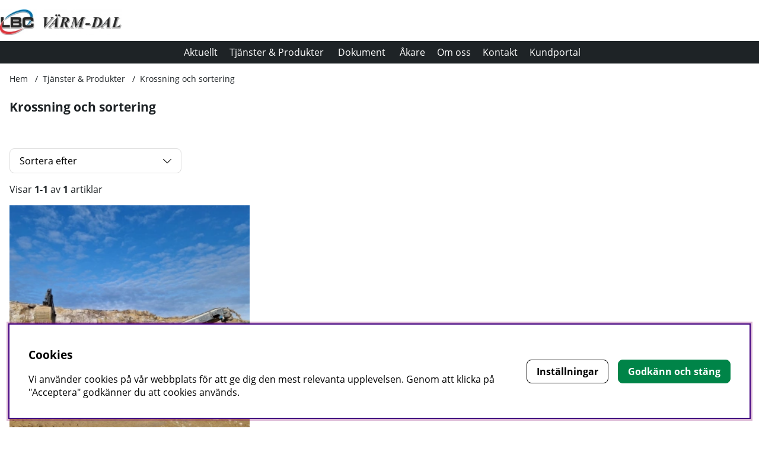

--- FILE ---
content_type: text/css; charset=utf-8
request_url: https://www.vermdal.se/themes/main/design/css/base.css?1693402683
body_size: 6464
content:
@charset "UTF-8";
/* DISPLAY FLEX */
/* ROW */
/* COL */
/* JUSTIFY CONTENT */
/* ALIGN ITEMS */
/* ALIGN SELF */
/* Flex wrap */
/* Order */
/* ------------------------------------------------ 

	air_varukorg.css

 ------------------------------------------------ */
/* ------------------------ 
	Varukorgsknapp i header / Cart in header 
 ------------------------ */
#kundvagn {
  position: relative;
  white-space: nowrap;
}

#kundvagn .Cart {
  z-index: 5;
  position: relative;
}

.Varukorg {
  -ms-flex-align: center;
  -webkit-box-align: center;
  align-items: center;
  justify-content: flex-end;
}

.Varukorg .AIRvarukorg-Qty {
  display: inline-block;
  position: absolute;
  z-index: 1;
  top: -1em;
  right: -2em;
  z-index: 1;
  height: 1.5rem;
  line-height: 1.4rem;
  width: 1.5rem;
  min-width: 1.5rem;
  text-align: center;
  -webkit-border-radius: 2rem;
  -moz-border-radius: 2rem;
  border-radius: 2rem;
}

.Varukorg #AIRvarukorg-Qty:empty {
  display: none !important;
}

.AIRvarukorg-Sum, .AIRvarukorg-Qty {
  margin-right: 0.5em; /* fallback */
  margin-right: calc(var(--gutter) / 2);
}

#kundvagn .Varukorg.addedAnimation {
  color: var(--cta-color1);
  background: var(--cta-background1);
}

#kundvagn .Varukorg.errorAnimation {
  color: var(--base-background1);
  background: var(--danger-color);
}

/* ------------------------ 
	Öppnad varukorg / Cart dropdown   
 ------------------------ */
#AIRvarukorg-Wrap .close-header:before {
  font-family: "Font Awesome 5 Pro";
  content: "\f07a";
  speak: never;
  font-weight: 200;
}

#AIRvarukorg-Wrap .RowWrap {
  overflow-y: auto;
  display: -webkit-box;
  display: -moz-box;
  display: -ms-flexbox;
  display: -webkit-flex;
  display: flex;
  flex-direction: column;
}

/* Cart buttons */
.TxtWrap .Rem {
  position: absolute;
  right: 0;
  top: 0;
}

.TxtWrap .cartIcon {
  text-align: center;
  width: auto;
  padding: 0;
  min-width: 1.6rem;
  min-height: 1.6rem;
  color: var(--base-color1);
  background: var(--base-background1);
}

body:not(.using-mouse) .TxtWrap .cartIcon:focus,
.TxtWrap .cartIcon:hover {
  color: var(--cta-color2);
  background: var(--cta-background2);
}

.TxtWrap .cartIcon::before {
  font-family: "Font Awesome 5 Pro";
  font-weight: 200;
  font-size: var(--text-m);
  speak: never;
}

.TxtWrap .Sub:before {
  content: "\f068";
}

.TxtWrap .Add:before {
  content: "\f067";
}

.TxtWrap .Rem:before {
  content: "\f00d";
}

.Checkout {
  text-align: center;
  margin: 0 15%;
  width: 70%;
}

/* Cart text */
.SumWrap {
  display: -webkit-box;
  display: -moz-box;
  display: -ms-flexbox;
  display: -webkit-flex;
  display: flex;
  justify-content: center;
  margin: var(--gutter) 0;
}

.SumTxt {
  margin: 0 calc(var(--gutter) * 0.5);
}

.fraktfriinformation,
.BError {
  padding: var(--gutter);
}

.br-vk {
  display: none;
}

/* font weight / size */
.VarukorgVarum,
.DescrWrap .Descr {
  font-size: var(--text-xs);
}

.DescrWrap .Descr {
  font-weight: 700;
}

.SumTxt,
.Sum {
  font-size: var(--text-xl);
  font-weight: 700;
}

.TxtWrap .Price {
  font-weight: 700;
}

.TxtWrap .Rabatt {
  color: var(--danger-color);
}

/* Error message */
.BError:empty {
  display: none;
}

.BError {
  background: var(--base-background2);
}
.BError.status_message {
  max-width: unset;
}

.BError.status_message .box {
  background: var(--base-background1);
}

/* Cart Row */
.BWrap .Row {
  border-bottom: 1px solid var(--border-color1);
  padding: 0.5rem;
}

.BWrap .Row,
.BWrap .Row > div {
  display: -webkit-box;
  display: -moz-box;
  display: -ms-flexbox;
  display: -webkit-flex;
  display: flex;
}

.BWrap .Row .Img {
  justify-content: center;
  align-items: center;
  padding: 0 0.5rem;
}

.BWrap .Row .TxtWrap {
  position: relative;
  align-items: center;
  flex-wrap: wrap;
}

.BWrap .Row .Img {
  flex: 0 1 20%;
}

.BWrap .Row .TxtWrap {
  flex: 0 1 80%;
}

.DescrWrap {
  flex: 100%;
  margin-bottom: 0.3rem;
}

.TxtWrap .Price {
  flex: 0 1 25%;
  text-align: right;
  margin-left: auto;
}

input[type=text].Qty {
  flex: 0 1 20%;
}

.TxtWrap .Sub,
.TxtWrap .Add,
.TxtWrap .Rem {
  flex: 0 1 10%;
  text-align: center;
  cursor: pointer;
}

.TxtWrap .Sub {
  order: 1;
}

input[type=text].Qty, .TxtWrap .Sub + label {
  order: 2;
}

.TxtWrap .Sub + label > span {
  /* display:none; */
  width: 0;
  height: 0;
  overflow: hidden;
  position: absolute;
  white-space: nowrap;
}

.TxtWrap .Add {
  order: 3;
}

.TxtWrap .Rem {
  order: 4;
}

.TxtWrap .Price {
  order: 5;
}

input[type=text].Qty {
  text-align: center;
  font-weight: 700;
  font-size: var(--text-xs);
  border: 0;
  margin: 0 4px;
  padding: 0 !important;
  min-width: 2.1rem;
  height: 1.6rem !important;
  line-height: normal;
  pointer-events: none;
}

.BWrap {
  display: -webkit-box;
  display: -moz-box;
  display: -ms-flexbox;
  display: -webkit-flex;
  display: flex;
  flex-direction: column;
  height: 100%;
}

.BWrap .Footer {
  margin-top: auto;
  margin-bottom: 3rem;
  padding-top: 1rem;
  border-top: 1px solid var(--border-color1);
  -ms-flex-pack: center;
  -webkit-box-pack: center;
  justify-content: center;
  text-align: center;
  flex-wrap: wrap;
}

.cart_pixels {
  display: none !important;
}

/* Mobile adjustments */
@media only screen and (max-width: 47.99rem) {
  .Varukorg {
    justify-content: center;
  }
  .BWrap .Footer {
    min-height: 25%;
  }
}
/*------------------------
   Loading styling
------------------------*/
#dialogTitle-cartHeading i {
  position: relative;
  margin-right: 0.2em;
}

.AIRvarukorg_Load_running #dialogTitle-cartHeading i::before {
  opacity: 0;
}

.AIRvarukorg_Load_running #dialogTitle-cartHeading i::after {
  content: "L";
  position: absolute;
  top: 50%;
  left: 50%;
  width: max-content;
  font-family: "Font Awesome 5 Pro";
  line-height: normal;
  content: "\f1ce";
  transform: none;
  -webkit-animation: air-loading 1s linear infinite;
  animation: air-loading 1s linear infinite;
  margin: -0.5rem 0 0 -0.5rem;
}

/* ------------------------------------------------ 

	air_sok.css
		Styling för snabbsöken/LSS och djupsöken

 ------------------------------------------------ */
/*------------------------
   Sökrutan i headern (OBS! Återfinns i air_critical.css)
------------------------*/
/*------------------------
   LSS dropdown
------------------------*/
/* ------------------------------------------------ 

	air_search.css
		Styling för Elastic sökfunktionen.

 ------------------------------------------------ */
/* CL: tror jag rört ihop det lite. Ville ju anpassa denna mall så att den 
fungerade relativt bra på prislista 10 där enterprise är aktiverat men vet 
inte om jag stökade till det mer än vad jag löste. Enterprisesöken var ju inte
medräknat till detta projekt. kanske är bättre att ta bort filen så att det
inte blir förvirrning över vad standardutseendet är? */
/*------------------------
	SEARCH
------------------------*/
/* DESKTOP*/
.sokrutan {
  z-index: 57;
  position: relative;
}
.sokrutan *:focus {
  outline: none;
}

input[type=text].Sokfalt {
  height: 2.5em;
  line-height: 2.5em;
  padding: 0 1.5em;
  width: 100%;
  font-weight: 200;
  text-align: center;
  font-size: var(--text-m);
  background: var(--base-background2);
  border: 1px solid var(--base-background2);
  border-radius: 1.25em;
  -webkit-appearance: none;
}

input[type=search].Sokfalt {
  height: 2.5em;
  line-height: 2.5em;
  padding: 0 1.5em;
  width: 100%;
  font-weight: 200;
  text-align: center;
  font-size: var(--text-m);
  background: var(--base-background2);
  border: 1px solid var(--base-background2);
  border-radius: 1.25em;
  -webkit-appearance: none;
}

.Sokknapp {
  display: none;
  top: 0;
  bottom: 0;
  left: 0.5em;
  color: #666;
  width: 2.5em;
  height: 2.5em;
  line-height: 2.5em;
}

input.Sokknapp[type=submit] {
  display: none;
  top: 0;
  bottom: 0;
  left: 0.5em;
  color: #666;
  width: 2.5em;
  height: 2.5em;
  line-height: 2.5em;
}

.LSS_Input:after {
  top: 0;
  bottom: 0;
  left: 0.5em;
  color: #666;
  width: 2.5em;
  height: 2.5em;
  line-height: 2.5em;
  font-family: "Font Awesome 5 Pro";
  content: "\f002";
  speak: never;
  font-size: var(--text-xl);
  font-weight: 200;
  text-align: center;
  position: absolute;
  margin: auto;
  z-index: 5;
}
.LSS_Input > label > span {
  display: none;
}

.LSS_Container {
  position: relative;
}

#lblTerm {
  display: none;
}

.js-removeSearchText {
  display: none;
}

.js-removeSearchText.show {
  display: flex;
}

.removeSearchText {
  position: absolute;
  top: 3.75em;
  right: calc(var(--gutter) + 0.25em);
  width: 2em;
  height: 2em;
  padding: 0;
  justify-content: center;
  align-items: center;
  border-radius: 50%;
}
@media only screen and (min-width: 47.1rem) {
  .removeSearchText {
    top: 0.25em;
  }
}

.using-mouse input[type=text].Sokfalt:focus {
  outline: none;
  border-color: var(--border-marked);
  box-shadow: none;
}
.using-mouse input[type=search].Sokfalt:focus {
  outline: none;
  border-color: var(--border-marked);
  box-shadow: none;
}

#LSS_Result {
  margin: var(--gutter);
  position: relative;
  top: 0;
}
#LSS_Result ul {
  list-style: none;
  padding: 0;
  margin: 0;
}
#LSS_Result li {
  list-style: none;
  padding: 0;
  margin: 0;
}
#LSS_Result::-webkit-scrollbar {
  display: none;
}
#LSS_Result .close {
  position: absolute;
  top: 0;
  right: 0;
  width: 2em;
  height: 2em;
  padding: 0;
  display: grid;
  align-items: center;
  justify-items: center;
  color: var(--base-color4);
  background: var(--base-background4);
  border-radius: 0;
  display: none;
}
#LSS_Result .close:before {
  font-family: "Font Awesome 5 Pro";
  content: "\f00d";
  speak: never;
  font-weight: 200;
}
#LSS_Result .btn-search a {
  display: inline-block;
  text-align: center;
  font-weight: 700;
  width: 100%;
  cursor: pointer;
  padding: 0.5em 1em;
  padding: calc(var(--gutter) / 2) var(--gutter);
  color: var(--cta-color2);
  background: var(--cta-background2);
  border-radius: var(--border-radius2);
}
#LSS_Result a:hover {
  text-decoration: underline;
}
#LSS_Result .elastic-search-result li a:hover {
  text-decoration: none;
}

ul.LSS_Artiklar::-webkit-scrollbar {
  display: none;
}

ul.LSS_Artikelgrupper::-webkit-scrollbar {
  display: none;
}

.LSSordPris {
  text-decoration: line-through;
}

.LSS_Artiklar .Img:empty {
  display: block;
  padding-bottom: 80%;
  width: 80%;
  margin: 0 auto;
  background: var(--base-background2);
  position: relative;
  border-radius: 50%;
}
.LSS_Artiklar .Img:empty::after {
  content: "?";
  position: absolute;
  top: 18%;
  left: 0;
  right: 0;
  text-align: center;
  color: var(--lowlight-color1);
}

.LSS_noHits .LSS_Sokterm {
  font-weight: bold;
}

.elastic-search-product-results .select-ul-li {
  text-align: left;
}

.elastic-search-result {
  list-style: none;
  padding: 0;
}
.elastic-search-result li a {
  width: 100%;
  display: -ms-flexbox;
  display: -webkit-box;
  display: flex;
  padding-top: calc(var(--gutter) / 2);
  padding-bottom: calc(var(--gutter) / 2);
}
.elastic-search-result li a span.suggest-hl {
  font-weight: 700;
}
.elastic-search-result li:not(.product_card_img) a {
  white-space: break-spaces;
}
.elastic-search-result li:not(.product_card_img) a:before {
  font-family: "Font Awesome 5 Pro";
  content: "\f002";
  font-weight: 200;
  margin-right: 5px;
  margin-top: 3px;
}
.elastic-search-result li:hover a {
  background: var(--base-background2);
  color: #444;
}
.elastic-search-result li.product_card_img {
  line-height: normal;
}
.elastic-search-result li.product_card_img a {
  height: 100%;
}
.elastic-search-result li.product_card_img a span.term {
  white-space: break-spaces;
}
.elastic-search-result li.product_card_img a div {
  align-self: center;
}

#suggest-no-result {
  padding: 0 var(--gutter);
}

.elastic--title {
  display: block;
  width: 100%;
}

.search-history-header {
  font-weight: 600;
  margin-bottom: calc(var(--gutter) / 2);
  border-bottom: var(--border-std);
  line-height: 30px;
  display: block;
  width: 100%;
  margin-top: var(--gutter);
  display: -ms-flexbox;
  display: -webkit-box;
  display: flex;
}

#search-history-clear {
  font-weight: normal;
  color: var(--danger-color);
  display: -ms-flexbox;
  display: -webkit-box;
  display: flex;
  font-size: 12px;
}
#search-history-clear:before {
  content: "-";
  margin: 0 calc(var(--gutter) / 2);
  color: var(--base-color1);
}
#search-history-clear:after {
  font-family: "Font Awesome 5 Pro";
  content: "\f00d";
  speak: never;
  font-weight: 200;
  color: var(--danger-color);
  margin-left: 5px;
  font-size: 8px;
  height: 12px;
  border: 1px solid var(--danger-color);
  border-radius: 20px;
  line-height: 11px;
  width: 12px;
  text-align: center;
  margin-top: 9px;
}

.search-popular-li a:before {
  font-family: "Font Awesome 5 Pro";
  content: "\f005";
  speak: never;
  font-weight: 200;
  margin-right: 5px;
  margin-top: 3px;
}

.search-history-li a:before {
  font-family: "Font Awesome 5 Pro";
  content: "\f017";
  speak: never;
  font-weight: 200;
  margin-right: 5px;
  margin-top: 3px;
}

.elastic-query {
  font-weight: bold;
}

.matched-group-wrapper {
  flex-wrap: wrap;
  padding: 0;
  margin-bottom: calc(var(--gutter) * 2);
}

ul.matched-group-wrapper {
  list-style: none;
}
ul.matched-group-wrapper li {
  list-style: none;
}

.matched-group-title {
  display: flex;
  -ms-flex-align: center;
  -webkit-box-align: center;
  align-items: center;
  -ms-flex-pack: center;
  -webkit-box-pack: center;
  justify-content: center;
  text-align: center;
  border: 1px solid;
  border-color: var(--border-color1);
  cursor: pointer;
  color: var(--lowlight-color1);
  order: 1;
  height: 2em;
  padding: 0 calc(var(--gutter) / 2);
  margin: calc(var(--gutter) / 4);
}
.matched-group-title * {
  cursor: pointer;
}
.matched-group-title span {
  font-size: 0.75em;
  margin-left: 3px;
}

.matched-group-title.active {
  border: 1px solid #000;
  color: var(--base-color1);
}
.matched-group-title.active label {
  font-weight: bold;
}

.matched-group-item-wrapper {
  -ms-flex-align: flex-start;
  -webkit-box-align: flex-start;
  align-items: flex-start;
  -ms-flex-pack: center;
  -webkit-box-pack: center;
  justify-content: center;
  display: -ms-flexbox;
  display: -webkit-box;
  display: flex;
  width: 100%;
  flex-flow: wrap;
  justify-content: start;
}

.matched-group-item-wrap.active {
  -ms-flex-align: flex-start;
  -webkit-box-align: flex-start;
  align-items: flex-start;
  -ms-flex-pack: center;
  -webkit-box-pack: center;
  justify-content: center;
  display: -ms-flexbox;
  display: -webkit-box;
  display: flex;
  width: 100%;
  flex-flow: wrap;
  margin-top: calc(var(--gutter) * 2);
  justify-content: start;
  margin-top: calc(var(--gutter));
}

.matched-group-item-wrap {
  display: none;
  order: 2;
}
.matched-group-item-wrap .elastic-search-product-results {
  width: 100%;
}

.matched-group-item {
  display: -ms-flexbox;
  display: -webkit-box;
  display: flex;
  margin: calc(var(--gutter) / 2);
}
.matched-group-item a {
  text-align: center;
  font-weight: 800;
  width: 100%;
  display: inline-block;
  border-radius: var(--border-radius2);
  cursor: pointer;
  padding: 0 1em;
  padding: 0 1em;
  height: 2.5em;
  line-height: 2.5em;
  border: 0;
  background: var(--cta-background1);
  color: var(--cta-color1);
}
.matched-group-item a:hover {
  filter: brightness(0.8);
}

#search-wrapper input#search-input {
  font-size: 16px;
}

@media only screen and (max-width: 47.99rem) {
  .sokrutan {
    flex-basis: unset;
    max-width: unset;
    padding: unset;
  }
}
@media only screen and (min-width: 47.1rem) {
  #LSS_Result {
    position: absolute;
    top: 100%;
    right: 0;
    left: calc(1rem - 1px);
    width: calc(100% - 2rem + 2px);
    margin: 0;
    max-height: 30rem;
    overflow-y: auto;
    padding: var(--gutter);
    box-shadow: var(--box-shadow1);
    background: var(--base-background1);
    border-radius: var(--border-radius2);
    border: 1px solid var(--border-color1);
    padding-top: 0px;
  }
}
/* ------------------------------------------------ 

	cookie_consent.css

 ------------------------------------------------ */
.consentInput {
  align-items: center;
  border-radius: 100px;
  display: flex;
  font-weight: 700;
  margin-bottom: var(--gutter);
}
.consentInput:last-of-type {
  margin: 0;
}
.consentInput input[type=checkbox] {
  clip: rect(0 0 0 0);
  clip-path: inset(50%);
  height: 1px;
  overflow: hidden;
  position: absolute;
  white-space: nowrap;
  width: 1px;
}
.consentInput input:disabled + .check-slider {
  cursor: not-allowed;
  opacity: 0.8;
}
.consentInput input:disabled + .check-slider:hover .toggle-indicator:after {
  content: unset;
}
.consentInput input:checked + .check-slider {
  filter: unset;
  background: var(--cta-background1);
}
.consentInput input:checked + .check-slider .toggle-indicator {
  transform: translateX(32px);
}
.consentInput input:focus + .check-slider {
  outline: var(--focus-outline) !important;
}

.check-slider {
  filter: grayscale(1);
  background: #919191;
  border-radius: 100px;
  cursor: pointer;
  display: flex;
  height: calc(var(--gutter) * 2);
  margin-right: var(--gutter);
  position: relative;
  width: calc(var(--gutter) * 4);
}
.check-slider .toggle-indicator {
  align-items: center;
  background: #fff;
  border-radius: calc(var(--gutter) * 2);
  bottom: 3px;
  left: 3px;
  display: flex;
  height: 26px;
  justify-content: center;
  outline: solid 2px transparent;
  position: absolute;
  width: 26px;
}

#cookie_consent {
  position: fixed;
  left: var(--gutter);
  bottom: var(--gutter);
  width: calc(100% - 2 * var(--gutter));
  padding: calc(var(--gutter) * 2);
  z-index: 56;
  background: var(--base-background1);
  box-shadow: 0 0 10px 0 rgba(0, 0, 0, 0.2);
  max-height: 100vh;
  overflow-y: auto;
}
#cookie_consent:focus {
  box-shadow: var(--focus-shadow);
}
#cookie_consent h2 {
  margin: 0;
}
#cookie_consent .button-wrapper {
  display: -ms-flexbox;
  display: -webkit-box;
  display: flex;
  align-items: center;
  flex-wrap: wrap;
}
@media only screen and (min-width: 64.1rem) {
  #cookie_consent .button-wrapper {
    flex-wrap: nowrap;
  }
}
@media only screen and (min-width: 84.475rem) {
  #cookie_consent {
    left: calc((100% - 84.375rem) / 2);
    width: 84.375rem;
  }
}

.cookie_consent_wrap {
  display: -ms-flexbox;
  display: -webkit-box;
  display: flex;
  flex-wrap: wrap;
}
@media only screen and (min-width: 64.1rem) {
  .cookie_consent_wrap {
    flex-wrap: nowrap;
  }
}

#cookie_consent_text p {
  margin: var(--gutter) 0 calc(var(--gutter) * 2) 0;
  margin-bottom: 0;
}
@media only screen and (min-width: 64.1rem) {
  #cookie_consent_text {
    margin-right: calc(var(--gutter) * 2);
  }
}

#cookie_consent_manager {
  position: fixed;
  left: var(--gutter);
  bottom: var(--gutter);
  width: calc(100% - 2 * var(--gutter));
  height: auto;
  max-height: calc(100vh - 2 * var(--gutter));
  overflow-y: auto;
  padding: calc(var(--gutter) * 2);
  background: var(--base-background1);
  z-index: 30;
  -webkit-box-shadow: 2px 0px 9px 0 rgba(25, 25, 25, 0.3);
  box-shadow: 2px 0px 9px 0 rgba(25, 25, 25, 0.3);
}
@media only screen and (min-width: 47.1rem) {
  #cookie_consent_manager {
    top: 50%;
    left: 50%;
    bottom: unset;
    -webkit-transform: translate(-50%, -50%);
    -ms-transform: translate(-50%, -50%);
    -o-transform: translate(-50%, -50%);
    -moz-transform: translate(-50%, -50%);
    transform: translate(-50%, -50%);
    width: 40rem;
    max-width: 90%;
  }
}

#cookie_consent_manager_wrapper .consentInput {
  display: -webkit-box;
  display: -moz-box;
  display: -ms-flexbox;
  display: -webkit-flex;
  display: flex;
  -webkit-align-items: center;
  -ms-flex-align: center;
  align-items: center;
  flex-wrap: nowrap;
  margin-bottom: var(--gutter);
  font-weight: bold;
}
#cookie_consent_manager_wrapper button {
  border: 1px solid transparent;
  white-space: nowrap;
  width: auto;
  margin-top: calc(var(--gutter) / 2);
  margin-bottom: calc(var(--gutter) / 2);
}
#cookie_consent_manager_wrapper button:not(:last-child) {
  margin-right: var(--gutter);
}

#cookie_consent_manager_confirm {
  margin-top: var(--gutter);
}

.cookie_consent_manager_block {
  margin: 0 0 calc(var(--gutter) * 2) 0;
}
.cookie_consent_manager_block h2 {
  margin: 0;
}
.cookie_consent_manager_block p {
  margin: var(--gutter) 0 0 0;
}

.cookie_manager_head {
  font-weight: bold;
  display: block;
}

@media (prefers-reduced-motion: no-preference) {
  .check-slider .toggle-indicator {
    transition: 0.4s;
  }
}
@media only screen and (min-width: 64.1rem) {
  #cookie_consent_manager {
    top: 50%;
  }
}
/* ------------------------------------------------ 

	air_menu.css

 ------------------------------------------------ */
/* ------------------------ 
	Generellt 
 ------------------------ */
/* Menu general */
.menu ul,
.menu li {
  list-style: none;
  display: inline-block;
  padding: 0;
  margin: 0;
  word-break: break-word;
}

.menu li a {
  display: inline-block;
}

.menu ul li ul {
  display: none;
}

@media only screen and (min-width: 64.1rem) {
  .menu li a {
    padding: 0.5em; /* fallback */
    padding: calc(var(--gutter) / 2);
  }
  .menu li a:hover {
    text-decoration: underline;
  }
  .menu ul li ul li {
    width: 100%;
  }
  .menu ul li ul li a {
    padding: 0;
  }
  .menu > div > ul > li > ul {
    position: absolute;
    left: 0;
    right: 0;
    background: var(--base-background1);
    width: calc(100% - 2em);
    left: 1rem;
    z-index: 7;
    padding: 1rem;
  }
  .web-desktop, .kampanjmenu ul, .brand_menu ul {
    min-width: 200px;
    flex-direction: column;
  }
}
/* ------------------------ 
	Huvudmenyn i headern
 ------------------------ */
/* Accessibility buttons */
#main-menu .menu-btn {
  text-align: center;
  background: var(--base-background2);
  color: var(--base-color2);
  cursor: pointer;
}

#main-menu .arrow:after {
  font-family: "Font Awesome 5 Pro";
  content: "\f054";
  speak: never;
  font-style: normal;
}

.menu-btn:focus, .main-menu-close .btn-auto:focus {
  width: auto;
  height: auto;
  padding: 0 0.4em;
  overflow: visible;
}

.menu-btn, .main-menu-close .btn-auto {
  width: 0;
  margin: 0;
  padding: 0;
  overflow: hidden;
}

.main-menu-close {
  text-align: right;
}

.main-menu-close .btn-auto {
  opacity: 0;
  position: absolute;
  top: 0;
  right: 0;
}

.main-menu-close .btn-auto:focus {
  opacity: 1;
  padding: 0;
  margin: var(--gutter);
  width: 2em;
  height: 2em;
  border-radius: 50%;
  overflow: visible;
}

.menu-btn .arrow {
  content: "\f078";
  speak: never;
}

/* Huvudmenyn i desktop */
@media only screen and (min-width: 64.1rem) {
  .menu-header-mobile {
    display: none;
  }
  /* Accessibility buttons */
  .main-menu-close {
    position: absolute;
    top: 0;
    right: 0;
    text-align: right;
    width: unset !important;
  }
  .child-ul .level2 + .menu-btn {
    display: none !important;
    width: unset !important;
  }
  .child-ul .level2 + .menu-btn {
    display: none !important;
  }
  /* Pilar */
  .fa-chevron-down:before {
    content: "\f078";
    speak: never;
  }
  /* Huvudmeny */
  .main-menu.menu .Close {
    display: none;
  }
  .main-menu .wrap {
    position: relative;
  }
  .main-menu .main-menu-wrap > ul > li > a {
    font-size: var(--text-m);
  }
  .main-menu-wrap > ul > li:not(.kampanjmenu, .brand_menu) > ul > li {
    flex: 0 1 20%;
  }
  .main-menu-wrap > ul > li > ul > li > a {
    margin-top: calc(var(--gutter) / 2);
    margin-bottom: calc(var(--gutter) / 2);
  }
  .main-menu-wrap > ul > li > ul > li > a {
    font-size: var(--text-s);
    font-weight: 700;
  }
  .main-menu-wrap > ul > li > ul > li > ul {
    display: block;
    margin-bottom: calc(var(--gutter) / 2);
  }
  .main-menu-wrap > ul > li > ul > li > ul > li {
    font-size: var(--text-s);
  }
  .main-menu-wrap > ul > li > ul > li > ul > li > a {
    font-weight: 400;
    font-size: var(--text-s);
  }
  .main-menu-wrap > ul > li.delayedHover > a {
    text-decoration: underline;
  }
  .main-menu-wrap > ul > li.delayedHover > ul,
  .main-menu-wrap > ul > li[data-submenu=has-submenu].open > ul {
    display: -webkit-box;
    display: -moz-box;
    display: -ms-flexbox;
    display: -webkit-flex;
    display: flex;
    flex-wrap: wrap;
    align-items: stretch;
    z-index: 2;
    position: absolute;
    left: 0;
    right: 0;
    width: 100%;
    max-width: 100%;
    column-gap: 1rem;
    padding: calc(var(--gutter) / 2) var(--gutter);
    background: var(--base-background1);
    box-shadow: var(--box-shadow1);
    border: var(--border-std);
    overflow-y: auto;
    overflow-x: hidden;
    color: #000;
  }
  /* scrollMenu */
  .scrollMenu {
    position: relative;
  }
  .main-menu-wrap > ul > li.scrollMenu.delayedHover > ul,
  .main-menu-wrap > ul > li.scrollMenu[data-submenu=has-submenu].open > ul {
    flex-wrap: nowrap;
    width: 200px;
  }
  .main-menu-wrap > ul > li.scrollMenu > ul > li > a {
    font-weight: normal;
  }
}
/* Huvudmenyn i mobil */
@media only screen and (min-width: 0rem) and (max-width: 64.1rem) {
  /* Huvudmeny */
  .menu-modal {
    background-color: #fff;
  }
  #main-menu ul {
    display: block;
  }
  .main-menu.menu ul,
  .main-menu.menu li {
    width: 100%;
  }
  .menu.main-menu li li, .menu.main-menu .open li, .main-menu.menu ul.open li.active-parent > ul > li:not(.active), .main-menu.menu .parent-category, .main-menu.menu li.active-parent > a, .main-menu.menu li.active-parent > i {
    display: none;
  }
  .main-menu.menu ul.open > li.active, .menu.main-menu .open li.active > ul > li, .main-menu.menu .active > ul > li.parent-category {
    display: block;
  }
  .main-menu.menu ul li {
    font-weight: 700;
    font-size: var(--text-m);
    position: relative;
  }
  .main-menu.menu ul li a,
  .main-menu.menu ul li span {
    padding: 0.9rem;
    display: inline-block;
    width: 100%;
    border-bottom: var(--border-std);
  }
  /* level 1 */
  .menu.main-menu li li {
    display: none;
  }
  .menu.main-menu .open li {
    display: none;
  }
  .main-menu.menu li li a {
    font-weight: 400;
  }
  /* Knappar */
  #main-menu .menu-btn {
    position: absolute;
    top: 0;
    right: 0;
    padding: 0.9rem;
    width: 3.2rem;
    text-align: center;
    background: var(--base-background2);
    color: var(--base-color2);
    cursor: pointer;
    border-radius: unset;
  }
  #main-menu .arrow:after {
    font-family: "Font Awesome 5 Pro";
    content: "\f054";
    speak: never;
    font-style: normal;
  }
  #main-menu li.active > .menu-btn .arrow:after {
    content: "\f060";
    speak: never;
    padding-right: 0.3rem;
  }
  .main-menu-close {
    display: none;
  }
  /* Active */
  .main-menu.menu ul.active li.active a {
    text-decoration: underline;
    background: var(--base-background2);
    color: var(--base-color2);
  }
  .main-menu.menu ul li.active-parent > i {
    width: 100%;
    background-color: transparent;
    text-align: right;
  }
  /* current url styling */
  .main-menu.menu li.has_active_child > a {
    border-left: 4px solid var(--border-color1);
  }
  .main-menu.menu li.open.active > a {
    background-color: var(--base-background1);
    border-left: none;
  }
  .main-menu.menu a[aria-current=page] {
    border-left: 4px solid var(--theme-color1);
  }
}
/* ------------------------ 
	DIMMER
 ------------------------ */
#dimmer,
.overlay {
  background: rgba(0, 0, 0, 0.5);
  width: 100%;
  height: 100%;
  position: fixed;
  top: 0;
  left: 0;
  opacity: 0;
  pointer-events: none;
  z-index: -1;
}

#dimmer.active,
.overlay.active,
body[class*=modal-open] #dimmer {
  z-index: 60;
  opacity: 1;
  pointer-events: initial;
}

/* ------------------------ 
	Keyframes   
 ------------------------ */
/*Spinner*/
@-webkit-keyframes air-loading {
  0% {
    -webkit-transform: rotate(0deg);
    transform: rotate(0deg);
  }
  100% {
    -webkit-transform: rotate(360deg);
    transform: rotate(360deg);
  }
}
@keyframes air-loading {
  0% {
    -webkit-transform: rotate(0deg);
    transform: rotate(0deg);
  }
  100% {
    -webkit-transform: rotate(360deg);
    transform: rotate(360deg);
  }
}
#dialogruta {
  position: fixed;
  max-height: 500px;
  max-width: 500px;
  height: fit-content;
  text-align: left;
  top: 0;
  margin: auto;
  left: 0;
  bottom: 0;
  z-index: 61;
  background: var(--base-background1);
  border: var(--border-std);
  right: 0;
  visibility: hidden;
  padding: calc(var(--gutter) * 2);
}
#dialogruta h1 {
  margin-top: 0;
  margin-top: 0;
  font-size: var(--text-xl);
}
#dialogruta h1 img {
  display: none;
}
#dialogruta a:last-child {
  background: var(--base-background6);
  color: var(--base-color6);
  line-height: 35px;
  display: block;
  padding: 0 10px;
  text-transform: uppercase;
  font-size: var(--text-xs);
  font-weight: 700;
  text-align: center;
}

.status_message.status_message-neutral,
.status_message.status_message-neutral a {
  color: var(--base-color1);
}

.status_message.status_message-negative,
.status_message.status_message-negative a {
  color: var(--danger-color);
}

.status_message.status_message-positive,
.status_message.status_message-positive a {
  color: var(--success-color);
}

.status_message {
  max-width: 40rem;
  margin-left: auto;
  margin-right: auto;
}
.status_message .box {
  font-size: var(--text-xs);
  text-align: left;
  background: var(--base-background2);
  border-radius: var(--border-radius2);
}
.status_message i {
  padding-right: 0.3em;
}
.status_message .status_message__main {
  margin: 0.5em 0;
}
.status_message button {
  margin-left: auto;
  display: block;
}
.status_message img[src="/bilder/ibutik-a/symboler/varning.gif"] {
  display: none !important;
}

.Footer-newsletter .flexbox > * {
  max-width: calc(100% - 80px);
}

.footer {
  overflow: hidden;
}

.footer .menu li a {
  padding: 0;
  margin: 0.3em 0;
}

/* Body och main */
html {
  font-size: 16px;
  -moz-text-size-adjust: none; /* Prevent font scaling in landscape while allowing user zoom */
  -webkit-text-size-adjust: none;
  text-size-adjust: none;
}

html,
body {
  margin: 0;
  padding: 0;
  height: 100%;
  width: 100%;
}

body {
  position: absolute;
  overflow-x: hidden;
  -webkit-overflow-scrolling: touch;
  -webkit-font-smoothing: antialiased;
  -moz-osx-font-smoothing: grayscale;
}

main {
  position: relative;
  min-height: 50vh;
}

/* LOADER / PRELOAD */
.preloader {
  display: none;
}

@media (prefers-reduced-motion: no-preference) {
  .preloader {
    -webkit-transition: opacity 0.3s linear;
    -ms-transition: opacity 0.3s linear;
    -moz-transition: opacity 0.3s linear;
    transition: opacity 0.3s linear;
  }
}
.preloader i {
  font-size: 2.5em;
  margin-top: -40px;
  color: var(--base-color6);
}


footer ul{
	padding: 0;
    margin: 0;
}

.footer a:not(.btn) {
	text-decoration: underline;
}


.Lrubrik {
	margin: 15px 0;
}

.footer__links__nav.active .Lrubrik {
	margin-bottom: 5px;
}

.footer__links__nav.active ul {
	padding-bottom: 15px;
}

@media only screen and (max-width: 48em) {

	.footer__links__nav:not(.active) > ul {
		display: none;
	}
	.footer__links__nav.active .Lrubrik::after {
		transform: rotate(-180deg);
		display: inline-block;
	}
	.footer__links__nav .Lrubrik::after {
		content: "\f078";
		font-family: "Font Awesome 5 Pro";
		margin-left: auto;
		font-size: 20px;
	}
	.Lrubrik {
		display: flex;
	}
	/* Border-klasser nya 2023*/
	.bb {
		border-bottom: 1px solid #ffffff;
	}
	.bt {
		border-top: 1px solid #fff;
	}

}
.image-gallery__thumbnail img {
  height: 100%;
}

.txtinput_frakt, .sumbit_btn_frakt {
  border-radius: 0 !important;
}

.sumbit_btn_frakt { 
  background-color: #a6151e !important;
}

#ListaOmArtiklarSaknas li {
  list-style: none;
  padding: 1rem;
  border: 1px solid #000;
}

#ListaOmArtiklarSaknas ul {
  display: flex;
  flex-direction: row;
  flex-wrap: wrap;
  gap: 1rem;
  justify-content: center;
}

--- FILE ---
content_type: application/javascript; charset=utf-8
request_url: https://www.vermdal.se/themes/main/design/script/menu.js?1693402683
body_size: 712
content:
/*---------------------------------------------------------------------------------
   Site: 
   COPYRIGHT (c) ASKÅS INTERNET- & REKLAMBYRÅ AB 1997-2020. ALL RIGHTS RESERVED.
---------------------------------------------------------------------------------*/

jQuery.noConflict();
jQuery(document).ready(function ($) {
	main_menu_toggle();
	menuHoverEffect();
});

/*------------------------
	Menu toggle
-------------------------*/
var main_menu_toggle = function () {
	jQuery('.main-menu li.active').closest('.main-menu-wrap > ul').addClass('open');

	const btns = document.querySelectorAll('.menu-btn');
	btns.forEach((btn) => {
		if (btn) {
			btn.addEventListener('click', function (event) {
				/*console.log(btn);*/
				event.preventDefault();
				if (this.parentNode.classList.contains('open')) {
					this.parentNode.classList.remove('open');
					this.parentNode.classList.remove('active');
					this.parentNode.classList.remove('active-parent');
					this.parentNode.parentNode.classList.remove('open');
					this.parentNode.parentNode.parentNode.classList.remove('active-parent');
					this.setAttribute('aria-expanded', 'false');
					removeTabTrapping(this.parentNode.querySelector('ul'));
				} else {
					this.parentNode.classList.add('open');
					this.parentNode.classList.add('active');
					this.parentNode.parentNode.classList.add('open');
					this.parentNode.parentNode.parentNode.classList.add('active-parent');
					this.setAttribute('aria-expanded', 'true');
					addTabTrapping(this.parentNode.querySelector('ul'), this);
				}
			});
		}
	});
	var closeBtns = document.querySelectorAll('.main-menu-close button');
	closeBtns.forEach((btn) => {
		if (btn) {
			btn.addEventListener('click', function (event) {
				event.preventDefault();
				this.parentNode.parentNode.parentNode.querySelector('.menu-btn').click();
				this.parentNode.parentNode.parentNode.querySelector('.menu-btn').focus();
			});
		}
	});
	jQuery('#main-menu').scrollTop(0); /* fix för scrolltoTop */
	return false;
};

/*------------------------
   Menus, hover effect
------------------------*/
function menuHoverEffect() {
	jQuery('.main-menu-wrap li[data-submenu="has-submenu"]').hover(
		function () {
			var elem = jQuery(this);
			jQuery(document.body).on('keyup', function (e) {
				if (e.key === 'Escape') {
					elem.removeClass('delayedHover');
				}
			});
			window.setTimeout(function () {
				if (elem.is(':hover')) {
					elem.addClass('delayedHover');
				}
			}, 200);
		},
		function () {
			var elem = jQuery(this);
			window.setTimeout(function () {
				if (elem.find(':hover').length === 0) {
					elem.removeClass('delayedHover');
				}
			}, 200);
		}
	);
}


--- FILE ---
content_type: application/javascript; charset=utf-8
request_url: https://www.vermdal.se/themes/main/design/script/afterload.js?1693402683
body_size: 5519
content:
/*---------------------------------------------------------------------------------
   Site: 
   COPYRIGHT (c) ASKÅS INTERNET- & REKLAMBYRÅ AB 1997-2020. ALL RIGHTS RESERVED.
---------------------------------------------------------------------------------*/
var breakpoint = '';

jQuery.noConflict();
jQuery(document).ready(function($) {
	breakpoint = window.getComputedStyle(document.querySelector('body'), '::after').getPropertyValue('content').replace(/\"/g, '');
	click_n_toggle();
	misc_funcs();
	search_frontend_scripts();
});

/*------------------------
   Trigger click events
-------------------------*/
var removeCart = false;
var click_n_toggle = function () {
	/* -- MODALS -- */
	/* SEARCH */
	jQuery('.search-icon').addToggle({ popup: '.sokrutanWrap', onlyMobile: true });
	jQuery('.price_info_trigger').addToggle({ popup: '.price_info_area', bodyclass: 'priceinfo-modal-open' });
	jQuery('body').on('click', '#LSS_Result .close', function () {
		jQuery(this).parent().hide();
		return false;
	});

	/* -- MODALS RIGHT -- */
	/* LOGIN */
	jQuery('.js-LoginPopup, .login-btn').addToggle({ popup: '.inloggningsruta', bodyclass: 'login-modal-open-right' });
	/* MY PAGE MENU */
	jQuery('.mypage__menu__btn').addToggle({ popup: '.mypage__menu', bodyclass: 'modal-open-left' });
	/* CART */
	jQuery('.Varukorg').addToggle({
		popup: '#AIRvarukorg-Wrap',
		bodyclass: 'checkout-modal-open-right',
		overlay: '',
		funcOnOpen: 'cartOpen',
		funcOnClose: 'cartClose'
	});
	/* BLOG */
	jQuery('.bloggTrigger').addToggle({ popup: '.blog-archive', bodyclass: 'blogg-modal-open-right' });
	/* FILTER */
	jQuery('.filter-showmore').addToggle({
		popup: '.filter.canvas-left-module-sm',
		bodyclass: 'modal-open-left-xs',
		ariaExpanded: '.filter-showmore',
		onlyMobile: true
	});
	/* GRADES */
	if(jQuery('.ToggleGradeinputs-btn').length) {
		jQuery('.ToggleGradeinputs-btn').addToggle({popup:'.ToggleGradeinputs', bodyclass:'grades-modal-open-right', addObserver: false });
		let active_url = window.location.href;
		if(active_url.endsWith("#reviewupdated=true")) {
			jQuery('.review-list').attr('open', true);
			jQuery('.ToggleGradeinputs-btn').click();
			jQuery('#review-status-message .status_message-positive').removeClass('hide');
			active_url = active_url.replace('#reviewupdated=true', '');
			window.history.replaceState({}, document.title, active_url);
		}
	}

	
	
	/* -- MODALS LEFT -- */
	/* MENU */
	jQuery('.mobilenav-icon').addToggle({ popup: '.menu-modal', bodyclass: 'modal-open-left-xs', onlyMobile: true });

	/* -- GENERAL FUNCS FOR TOGGLE AND SCROLL -- */
	/* READ MORE */
	jQuery('.read-more').on('click', function () {
		jQuery(this).toggleClass('active');
		var el = jQuery(this).attr('data-more-text');
		jQuery(el).toggleClass('active');
	});
	/* SCROLL TO */
	jQuery('.scrollink').on('click', function () {
		var el = jQuery(this).attr('data-goto');
		var scrollTo = jQuery(el).offset().top;
		jQuery('html, body').animate({ scrollTop: scrollTo }, 300);
	});
	/* TABS - borta från produktbesk */
	jQuery('ul.tabs:not(#product-page--tabs) li.tab').on('click', function () {
		if (!jQuery(this).closest('li').hasClass('active')) {
			jQuery('li').not(this).removeClass('active');
		}
		jQuery(this).closest('li').toggleClass('active');
		jQuery(this).next().closest('li').toggleClass('active');
	});

	/* SELECT-UL-LI  - borta från filter och sortering */
	jQuery('.select-ul-li').on('click', function (e) {
		e.stopPropagation();
		if (!jQuery(this).hasClass('open')) {
			jQuery('.select-ul-li').not(this).removeClass('open');
		}
		if (!jQuery(this).has(e.target).length || jQuery(this).is('.ValjSortordning')) {
			jQuery(this).toggleClass('open');
		}
	});
	jQuery('body').on('click', function (e) {
		var subject = jQuery('.select-ul-li.open');
		if (e.target.id != subject.attr('id') && !subject.has(e.target).length) {
			subject.removeClass('open');
			subject.children().removeClass('open');
		}
	});

	/* Style för selects som inte har någon mall */
	jQuery('select[name="Presentkort"], .Snabbkassa_Medskick_Tabell select').wrap(
		"<div class='select-wrapper'></div>"
	);
};

/*------------------------
   Search scripts
-------------------------*/
function search_frontend_scripts() {
	/* Info: Sökscriptet kommer först och främst från backend men ibland vill ju vi på frontend lägga till lite grejer. Detta hittas här. */

	/* Byta focus prioritet mellan desktop/mobil */
	var sokfalt = document.querySelector('#sokterm');
	if (sokfalt) {
		if (breakpoint == 'desktop') {
			sokfalt.removeAttribute('data-focuspriority=');
		} else {
			sokfalt.setAttribute('data-focuspriority', '1');
		}
	}

	/* Töm knapp i sökfältet */
	jQuery(document).on('focus', '#sokterm', function () {
		if (jQuery('#sokterm').val().length > 1) {
			jQuery('.js-removeSearchText').addClass('show');
		}
	});
	jQuery('#sokterm').keyup(function () {
		if (jQuery('#sokterm').val() == '') {
			jQuery('.js-removeSearchText').removeClass('show');
		}
	});
	jQuery(document).on('click', '.removeSearchText', function () {
		hideSearch();
	});

	jQuery(document).mouseup(function (e) {
		var container = jQuery('.LSS_Container');
		var result = jQuery('#LSS_Result');

		// if the target of the click isn't the container or result element
		if (
			!container.is(e.target) &&
			container.has(e.target).length === 0 &&
			!result.is(e.target) &&
			result.has(e.target).length === 0 &&
			!result.is(':hidden')
		) {
			hideSearch();
		}
	});

	jQuery(document).keyup(function (e) {
		if (e.key === 'Escape') {
			if (jQuery('#LSS_Result').is(':visible')) {
				hideSearch();
			}
		}
	});

	jQuery('#sokterm').on('keypress', function (e) {
		if (jQuery('#sokterm').val() == '') {
			jQuery('.js-removeSearchText').removeClass('show');
		} else {
			jQuery('.js-removeSearchText').addClass('show');
		}
	});
}

function hideSearch() {
	jQuery('#sokterm').val('');
	jQuery('.js-removeSearchText').removeClass('show');
	jQuery('#sokterm').focus();
	jQuery('#LSS_Result').hide();
	jQuery('#LSS_Result').empty();
}

/*------------------------
   Other
-------------------------*/
function misc_funcs() {
	/* SPAM PROTECTION CONTACT FORM */
	jQuery('.Kontaktform').attr('action', '/shop');
}

/*------------------------
   Toggled overlays
------------------------*/
(function ($) {
	var popups = [];
	var active = -1;

	var defaultOptions = {
		event: 'click',
		activeClass: 'active',
		overlay: '#dimmer',
		closeClass: '',
		close: '.Close',
		bodyclass: 'modal-open',
		tabTrapping: true,
		addObserver: true,
		ariaExpanded: '',
		onlyMobile: false,
		funcOnOpen: '',
		funcOnClose: ''
	};

	$.fn.addToggle = function (opts) {
		var toggle = this;
		opts = $.extend(true, this, defaultOptions, opts);
		opts.toggle = toggle;
		var index = popups.length;
		popups.push(opts);

		/* Lägg till lyssnare på triggern */
		toggle.on(opts.event, function (e) {
			e.preventDefault();
			handleAction(index, e.currentTarget);
		});

		if (opts.close) {
			$(opts.popup)
				.find(opts.close)
				.on(opts.event, function (e) {
					e.preventDefault();
					handleAction(index);
				});
		}

		if (index == 0) {
			$(opts.overlay).on('click', function (e) {
				e.preventDefault();
				removePopup(true);
			});
		}

		/* Byt modal attribut om vi laddar in i fel device */
		if (opts.onlyMobile == true && breakpoint == 'desktop') {
			removeModalAttr(index);
		}
	};

	function handleAction(index, parameter = false) {
		removePopup(false);

		if (active == index) {
			active = -1;
		} else {
			addPopup(index, parameter);
			active = index;
		}
	}

	/* SAFARI SCROLL FIX - Closing functionality */
	jQuery(document).on(
		'click',
		'.HTML_infogad_top, .close-header, #dimmer, .BWrap .Close.close-header, .FilterExtra .Close.close-header, .Close, .js-removePopupOnClick',
		function () {
			removePopup(true);
		}
	);
	/* SAFARI SCROLL FIX ^^ */

	/* ESC lyssnare */
	jQuery(document.body).on('keyup', function (e) {
		if (e.key === 'Escape') {
			removePopup(true);
		}
	});

	function addPopup(index, parameter = false) {
		/* Lägga till alla klasser som behövs */
		$(popups[index].popup).addClass(popups[index].activeClass);
		$(popups[index].overlay).addClass(popups[index].activeClass);
		$(popups[index].toggle).addClass(popups[index].closeClass);

		/* SAFARI SCROLL FIX */
		$('body').addClass(popups[index].bodyclass);
		$('html').addClass(popups[index].bodyclass);
		var scrollY = document.documentElement.style.getPropertyValue('--scroll-y');
		var body = document.body;
		body.style.position = 'fixed';
		body.style.top = '-'.concat(scrollY);
		/* SAFARI SCROLL FIX ^^ */

		/* Tabtrapping */
		if (popups[index].tabTrapping) {
			addTabTrapping(document.querySelector(popups[index].popup), document.querySelector(popups[index].addObserver));
		}

		/* Lägga till plats att återvända till efter popupen stängs */
		if (parameter) {
			parameter.dataset.lastclicked = 'true';
			parameter.classList.add('lastclicked');
		}

		if (popups[index].funcOnOpen != '' && typeof (window[popups[index].funcOnOpen] === 'function')) {
			window[popups[index].funcOnOpen]();
		}
	}

	function removePopup(removeActive) {
		if (active != -1) {
			/* Ta bort alla klasser som behövs */
			$(popups[active].popup).removeClass(popups[active].activeClass);
			$(popups[active].overlay).removeClass(popups[active].activeClass);
			$(popups[active].toggle).removeClass(popups[active].closeClass);

			/* SAFARI SCROLL FIX */
			$('html').removeClass(popups[active].bodyclass);
			$('body').removeClass(popups[active].bodyclass);
			var body = document.body;
			var scrollY = body.style.top;
			body.style.position = '';
			body.style.top = '';
			window.scrollTo(0, parseInt(scrollY || '0') * -1);
			/* SAFARI SCROLL FIX ^^ */

			/* sätter aria-expended=false vid klick på stäng-knapp */
			if (popups[active].ariaExpanded) {
				var ariaExpandedFalse = document.querySelector(popups[active].ariaExpanded);
				ariaExpandedFalse.setAttribute('aria-expanded', 'false');
			}

			removeTabTrapping(document.querySelector(popups[active].popup));
			const lastClickedElement = document.querySelector('[data-lastclicked=true]'); /* Återvända till triggerknappen efter popupen stängs */
			if (lastClickedElement) {
				lastClickedElement.focus();
				lastClickedElement.removeAttribute('data-lastclicked');
			}

			if (popups[active].funcOnClose != '' && typeof (window[popups[active].funcOnClose] === 'function')) {
				window[popups[active].funcOnClose]();
			}
		}

		if (removeActive) {
			active = -1;
		}
	}

	/* Funktioner för att byta attribut mellan mobil/desktop läge */
	function removeModalAttr(index) {
		var labelledbyAttr = $(popups[index].popup).attr('aria-labelledby');
		if (labelledbyAttr) {
			$(popups[index].popup).attr('data-labelledby', labelledbyAttr);
			$(popups[index].popup).removeAttr('aria-labelledby');
		}
	}
	function addModalAttr(index) {
		var labelledbyAttr = $(popups[index].popup).attr('aria-labelledby');
		if (labelledbyAttr) {
			$(popups[index].popup).attr('data-labelledby', labelledbyAttr);
			$(popups[index].popup).removeAttr('aria-labelledby');
		}
	}
	function reinitMobileModals(index) {
		/* Om vi vill initera på nytt efter typ resize kan man använda denna */
		if (breakpoint == 'desktop') {
			removeModalAttr(index);
		} else {
			addModalAttr(index);
		}
	}
})(jQuery);

/*------------------------
	Tab stuff
------------------------*/
/* Detect if the mouse is in use: */
jQuery(document.body).on('mousedown', function () {
	jQuery(document.body).addClass('using-mouse');
});
/* Re-enable focus styling when Tab is pressed */
jQuery(document.body).on('keydown', function (e) {
	if (e.key === 'Tab') {
		jQuery(document.body).removeClass('using-mouse');
	}
});

/*
	Function: tabTrappingCallback

		Lyssnar ifall innehållet inuti en tabtrappad ruta ändras med en mutation observer.
		Om innehållet ändras initierar vi tabtrappingen på nytt. 

*/
/* TabTrapping observer: */
var observed_element;
var focus_counter = 0;
// Options for the tabTrappingObserver (which mutations to observe)
let tabTrappingConfig = { attributes: true, attributeFilter: ['class'], childList: true, subtree: true };
// Callback function to execute when mutations are observed
let tabTrappingCallback = (mutationList, tabTrappingObserver) => {
	var targetNode = mutationList[0].target;
	let temp_focus_counter = targetNode.querySelectorAll(
		'a[href]:not([disabled]), button:not([disabled]), textarea:not([disabled]), input[type="text"]:not([disabled]), input[type="radio"]:not([disabled]), input[type="checkbox"]:not([disabled]), select:not([disabled]), input[type="password"]:not([disabled])'
	).length;
	var resetTabTrapping = false;
	for (let mutation of mutationList) {
		if (mutation.type === 'childList') {
			if (temp_focus_counter != focus_counter) {
				resetTabTrapping = true;
			}
		} else if (mutation.type === 'attributes') {
			resetTabTrapping = true;
		}
	}
	if (mutationList.length == 1) {
		if (observed_element == targetNode) {
			resetTabTrapping = false;
		}
	}
	if (resetTabTrapping) {
		removeTabTrapping(observed_element);
		addTabTrapping(observed_element);
	}
};
let tabTrappingObserver = new MutationObserver(tabTrappingCallback);

/*
	Function: addTabTrapping

		Låser in tabbningen till en stängd loop

	Params:

		element - Container som man ska loopa runta i

	Förutsättningar:

		För att man ska kunna tabtrappa måste innehållet synas. Ingen display: none eller visibility: hidden på elementen eller dess ancestors.
		Om innehållet ändras dynamiskt bör de fokuserbara elementen inte få display none. Försök använda disabled attribut istället.
		Måste finnas element att tabba till. Alltså fokuserbara element. 
		Måste finnas stängknapp att klicka på. Annars fungerar inte esc-knapp kopplingen
*/
function addTabTrapping(element, addObserver = true) {
	var currentContainer = element;
	if (currentContainer) {
		var focusableElements = currentContainer.querySelectorAll(
			'a[href]:not([disabled]), button:not([disabled]), textarea:not([disabled]), input[type="text"]:not([disabled]), input[type="radio"]:not([disabled]), input[type="checkbox"]:not([disabled]), select:not([disabled]), input[type="password"]:not([disabled])'
		);

		var firstFocusableEl = focusableElements[0];
		var lastFocusableEl = focusableElements[focusableElements.length - 1];
		var priorityElements = currentContainer.querySelectorAll('[data-focuspriority="1"]:not([disabled]');
		observed_element = currentContainer;
		focus_counter = focusableElements.length;

		focusableElements.forEach((element) => {
			element.setAttribute('tabindex', '0');
		});

		if (priorityElements.length) {
			/* Ibland vill vi prioritera vissa element och lägga focus på dessa istället för första bästa element vi hittar. Då kan vi använda detta attribut. */
			priorityElements[0].focus();
		} else {
			firstFocusableEl.focus();
		}

		if(addObserver) {
			tabTrappingObserver.observe(currentContainer, tabTrappingConfig);
		}
	
		currentContainer.addEventListener('keydown', function (e) {
			if (e.key === 'Tab') {
				if (e.shiftKey) {
					if (document.activeElement === firstFocusableEl) {
						lastFocusableEl.focus();
						e.preventDefault();
					}
				} else {
					if (document.activeElement === lastFocusableEl) {
						firstFocusableEl.focus();
						e.preventDefault();
					}
				}
			}
		});
	}
}
/*

	Function: removeTabTrapping

		Låser upp tabbningen från en stängd loop

	Params:

		element - Container som man ska lämna
		stillFocusable - Om elementets ofkusbara barn ska fortsätta vara fokusbara efter man resetat tabtrappingen, default är false

*/
function removeTabTrapping(element, stillFocusable = false) {
	var currentContainer = element;
	var focusableElements = currentContainer.querySelectorAll(
		'a[href]:not([disabled]), button:not([disabled]), textarea:not([disabled]), input[type="text"]:not([disabled]), input[type="radio"]:not([disabled]), input[type="checkbox"]:not([disabled]), select:not([disabled]), input[type="password"]:not([disabled])'
	);

	tabTrappingObserver.disconnect();

	focusableElements.forEach((element) => {
		if (stillFocusable) {
			element.removeAttribute('tabindex');
		} else {
			element.setAttribute('tabindex', '-1');
		}
	});

	if (currentContainer) {
		currentContainer.removeEventListener('keydown', function () {
			return false;
		});
	}
}

/*

	Function: toggle - aria-expanded

		Triggningen ligger i doc.ready (jQuery)
		html exempel: aria-expanded="false" class="aria-expanded_toggle"
		Justerat till eventlyssnare för content som ajaxladdas"

*/
document.addEventListener('click', function (event) {
	if (event.target.matches('.aria-expanded_toggle[aria-expanded]')) {
		var expanded = event.target.getAttribute('aria-expanded');
		if (expanded === 'false') {
			event.target.setAttribute('aria-expanded', 'true');
			addTabTrapping(event.target.parentNode.querySelector('.aria-expanded_toggle-dd'));
		} else {
			event.target.setAttribute('aria-expanded', 'false');
			removeTabTrapping(event.target.parentNode.querySelector('.aria-expanded_toggle-dd'));
		}
	}
});

var AEcloseBtns = document.querySelectorAll('.aria-expanded-close .btn-auto');
AEcloseBtns.forEach((btn) => {
	if (btn) {
		btn.addEventListener('click', handleClick);
		btn.addEventListener('keydown', handleKeyPress);

		function handleClick(event) {
			event.preventDefault();
			this.parentNode.parentNode.parentNode.querySelector('.aria-expanded_toggle').click();
			this.parentNode.parentNode.parentNode.querySelector('.aria-expanded_toggle').focus();
		}

		function handleKeyPress(event) {
			if (event.key === 'Enter') {
				event.preventDefault();
				this.click();
			}
		}
	}
});
document.addEventListener('click', function (event) {
	var ariaExpandedEls = document.querySelectorAll('[aria-expanded="true"]');
	for (var i = 0; i < ariaExpandedEls.length; i++) {
		var ariaExpandedEl = ariaExpandedEls[i];
		if (!ariaExpandedEl.contains(event.target)) {
			var nextSiblingEl = ariaExpandedEl.nextElementSibling;
			if (nextSiblingEl && nextSiblingEl.contains(event.target)) {
				continue; // skip to the next element if the click is inside the next sibling element
			}
			ariaExpandedEl.setAttribute('aria-expanded', 'false');
		}
	}
});
document.addEventListener('keydown', function (event) {
	if (event.key === 'Escape') {
		var ariaExpandedEls = document.querySelectorAll('[aria-expanded="true"]');
		for (var i = 0; i < ariaExpandedEls.length; i++) {
			ariaExpandedEls[i].setAttribute('aria-expanded', 'false');
		}
	}
});

/* HEADER SCROLL */
/* Select the header element */
const header = document.querySelector('header');
/* Variable to store the last scroll position */
let lastScrollPos = window.pageYOffset;
/* Function to toggle the class on the header */
const toggleHeaderClass = () => {
	const currentScrollPos = window.pageYOffset;
	if (currentScrollPos > lastScrollPos) {
		/* Scrolling downwards */
		header.classList.add('scrolled');
	} else {
		/* Scrolling upwards */
		header.classList.remove('scrolled');
	}
	/* Update the last scroll position */
	lastScrollPos = currentScrollPos;
};
/* Event listener for the scroll event */
window.addEventListener('scroll', toggleHeaderClass);

/* tooggle nav in footer */
var ToggleFooterNav = document.getElementsByClassName("Lrubrik");
var i;

for (i = 0; i < ToggleFooterNav.length; i++) {
	ToggleFooterNav[i].addEventListener("click", function() {
	this.parentElement.classList.toggle("active");
	
  });
}


--- FILE ---
content_type: application/javascript; charset=utf-8
request_url: https://www.vermdal.se/themes/main/design/script/LSS_Accessibility.js?1693402683
body_size: 1698
content:
var tAS = -1;

jQuery.noConflict();

jQuery(document).ready(function(){
	var Sprak_Suffix = jQuery("#Sprak_Suffix").val();
	var BeskrArtgr = "";
	var BeskrVarum = "";
	var BeskrLaddar = "";
	if (Sprak_Suffix == "SV")
	{
		BeskrArtgr = "Artikelgrupper...";
		BeskrVarum = "Varumärken...";
		BeskrLaddar = "Laddar data...";
	}
	else if (Sprak_Suffix == "NO")
	{
		BeskrArtgr = "Varegrupper...";
		BeskrVarum = "Varemerker...";
		BeskrLaddar = "Laster data…";
	}
	else if (Sprak_Suffix == "DK")
	{
		BeskrArtgr = "Produktgrupper...";
		BeskrVarum = "Varemærker...";
		BeskrLaddar = "Laster data...";
	}
	else if (Sprak_Suffix == "EN")
	{
		BeskrArtgr = "Groups...";
		BeskrVarum = "Brands...";
		BeskrLaddar = "Loading data...";
	}

	jQuery("#sokterm").keyup(function(e) {
		var key = e.charCode ? e.charCode : e.keyCode ? e.keyCode : 0;
		if ((key != 38) && (key != 40) && key != 13)
		{
			var chars = jQuery("#sokterm").val();
			if (chars == "ä"){chars = '-a';}
			if ((chars != '') && (chars.length > 0))
			{
				if (chars.length == 1)
				{
					jQuery("#LSS_Result").html('<div class="LSS_Loader"><img src="/bilder/ibutik-a/loading.gif" alt="' + BeskrLaddar + '></div>');
				}

				chars = encodeURIComponent(chars);

				var url = '/cgi-bin/ibutik/API.fcgi?funk=as_fil&chars='+ chars + '&retur=html&Sprak_Suffix=' + Sprak_Suffix;

				jQuery("#LSS_Result").load(url,function(data){
					if (data != "")
					{
						jQuery("#LSS_Result").show();
						if (typeof(Efter_LSS) === 'function')
						{
							Efter_LSS();
						}
					}
				});
			}
			else
			{
				jQuery("#LSS_Result").hide();
			}
		}
	});

	jQuery(document).on("click",".Term",function(){
		var Term = jQuery("#sokterm").val();
		var Artnr = jQuery(this).attr("rel");
		var href = "/cgi-bin/ibutik/API.fcgi?funk=as_spara&term=" + Term + "&Artnr=" + Artnr + "&rand=" + Math.random();
		jQuery.get(href);
	});

	jQuery(document).on("click",".TermA",function(){
		var Term = jQuery("#sokterm").val();
		var Artgrp = jQuery(this).attr("rel");
		var href = "/cgi-bin/ibutik/API.fcgi?funk=as_spara&term=" + Term + "&Artgrp=" + Artgrp + "&rand=" + Math.random();
		jQuery.get(href);
	});

	jQuery(document).on("click",".TermV",function(){
		var Term = jQuery("#sokterm").val();
		var Varum = jQuery(this).attr("rel");
		var href = "/cgi-bin/ibutik/API.fcgi?funk=as_spara&term=" + Term + "&Varum=" + Varum + "&rand=" + Math.random();
		jQuery.get(href);
	});

	jQuery(document).on("mouseover",".Beskr > a",function(e) {
		var rel = jQuery(this).attr("rel");
		var href = "/cgi-bin/ibutik/API.fcgi?funk=as_art&n=" + rel + "&retur=html";

		if (typeof(view_extra_lss) === 'function')
		{
			view_extra_lss(href, jQuery(this));
		}
	});

	jQuery(document).on("mouseout",".LSS_Artiklar",function(){
		jQuery(".ArtHover").hide();
		jQuery(".ArtHover").html('<div class="loader"><img src="/bilder/ibutik-a/loading.gif" alt="' + BeskrLaddar + '"></div>');
	});

	jQuery("form:first").submit(function() {
		if (jQuery("#sokterm").val() != '')
		{
			return true;
		}
		return false;
	});

	jQuery(document).on("mouseout click","#LSS_Close",function(){
		jQuery("#LSS_Result").hide("fast");
		jQuery("#LSS_Result").html("");
	});

	if(document.querySelector('#LSS_Result')){
		document.querySelector('#LSS_Result').addEventListener('keydown', function(e) {if (e.key === 'Escape') {document.querySelector('.search-close').click();}});
	}

	jQuery(".Sokfalt").blur(function(){

		var chars = jQuery("#sokterm").val();

		if (chars == "ä")
		{
			chars = '-a';
		}

		if ((chars != '') && (chars.length > 0))
		{
			var AntalHittade = jQuery('.LSS_Artiklar li').length;
			var href = '/cgi-bin/ibutik/LankMat.pl?Typ=LSS&funk=sok&term='+ chars+"&antalhittade="+AntalHittade;

			new Image().src = href;
		}
	});
});

var LSS_HoverIt = function() {
	this.className += " LSS_Hover";
	addEvent(this,"mouseout",function(){
		var liClass = new RegExp("(^|\\s)LSS_Hover(\\s|$)");
		this.className = this.className.replace(liClass,'$1 $2');
	});
};

var getPosition = function(e) {
	e = e || window.event;
	var cursor = {x:0, y:0};
	if (e.pageX || e.pageY) {
		cursor.x = e.pageX;
		cursor.y = e.pageY;
	}
	else {
		cursor.x = e.clientX + 
			(document.documentElement.scrollLeft || 
			document.body.scrollLeft) - 
			document.documentElement.clientLeft;
		cursor.y = e.clientY + 
			(document.documentElement.scrollTop || 
			document.body.scrollTop) - 
			document.documentElement.clientTop;
	}
	return cursor;
};

var LSS_SelectIt = function() {
	var allHTML = this.innerHTML.toLowerCase();

	var start = 0;
	var stopp = allHTML.indexOf('<div class=');
	if (stopp)

	var sokterm = '';
	if (stopp > 0)
	{
		sokterm = allHTML.substr(start,stopp).replace(/^\s+|\s+$/g, '');
	}
	else
	{
		sokterm = allHTML.replace(/^\s+|\s+$/g, '');
	}
	sokterm = sokterm.replace('<span>','');
	sokterm = sokterm.replace('</span>','');
	sokterm = sokterm.replace('<br>','');
	sokterm = sokterm.replace("&", '&');

	jQuery("#sokterm").val(sokterm);

	if (jQuery("#sokterm").val() != '')
	{
		document.LSS_Sok.submit();
	}
};

var LSS_SelectItVarum = function() {
	var sokterm = this.innerHTML;
	var varum = this.id.split('_');
	document.getElementById('varum').value=varum[1];

	jQuery("#sokterm").val(sokterm);

	if (jQuery("#sokterm").val() != '')
	{
		document.LSS_Sok.submit();
	}
};

var LSS_SelectItArtgrp = function() {
	var sokterm = this.innerHTML;
	var artgrp = this.id.split('_');
	document.getElementById('artgrp').value=artgrp[1];

	jQuery("#sokterm").val(sokterm);

	if (jQuery("#sokterm").val() != '')
	{
		document.LSS_Sok.submit();
	}
};

var addEvent = function(obj, type, fn) {
	if (obj.addEventListener)
		obj.addEventListener(type, fn, false);
	else if (obj.attachEvent) {
		obj["e"+type+fn] = fn;
		obj[type+fn] = function() {
			obj["e"+type+fn]( window.event );
		};
		obj.attachEvent("on"+type, obj[type+fn]);
	}
};

var removeEvent = function( obj, type, fn ) {
	if (obj.detachEvent) {
		obj.detachEvent( 'on'+type, obj[type+fn] );
		obj[type+fn] = null;
	} else {
		obj.removeEventListener( type, fn, false );
	}
};



--- FILE ---
content_type: application/javascript; charset=utf-8
request_url: https://www.vermdal.se/themes/main/design/script/cart.js?1693402683
body_size: 1598
content:
/*---------------------------------------------------------------------------------
   Site: 
   COPYRIGHT (c) ASKÅS INTERNET- & REKLAMBYRÅ AB 1997-2020. ALL RIGHTS RESERVED.
---------------------------------------------------------------------------------*/

/*------------------------
   FRONTEND CART SCRIPTS
		Info: Varukorgen byggs upp i ett backendscript. Funktionerna som hittas här 
		är till för att frontend ska kunna komma åt och ändra vissa beteenden utan 
		att behöva ge sig in i backendscriptet och AIR8 repot. Om du vill justera 
		något i varukorgen bör du först se över inställningarna som finns i initieringen
		av varukorgen och jobba med dem. Om dem inte räcker kan man sedan kan man ändra 
		i dessa script som kompliment.
		// Senast uppdaterad 2022-04-24 av CL
-------------------------*/

jQuery.noConflict();
jQuery(document).ready(function($) {

	const cartElem = document.querySelector('#AIRvarukorg-Wrap');
	initCart(cartElem);

});

var cartOpen = function(opening) {
	jQuery("#AIRvarukorg-Wrap").attr("data-state","active");
	AIRvarukorg_OpeningClosing_function(true);
}
var cartClose = function(opening) {
	jQuery("#AIRvarukorg-Wrap").attr("data-state","inactive");
	AIRvarukorg_OpeningClosing_function();
}
let oldValue = "inactive"; /* default state for cart */
var cartObserver = new MutationObserver(function(mutations) {
	mutations.forEach(function(mutation) {
	  if (mutation.type === "attributes") {
		let cart = mutation.target;
		let attrName = mutation.attributeName;
		let newValue = cart.getAttribute(attrName);
		if(attrName == "data-state"){
			/*console.log(newValue);*/
			if(newValue != oldValue){
				/*console.log("state changed");*/
				if(newValue == "active"){
					resetTabindexForEl(cart)
				} else {
					setNegativeTabindexForEl(cart)
				}
			}
			oldValue = cart.getAttribute(attrName);
		}
	  }
	});
});
function AIRvarukorg_Load_After_Done (){
	if(jQuery("#AIRvarukorg-Wrap").attr("data-state") == "inactive"){
		let cart = document.querySelector("#AIRvarukorg-Wrap");
		setNegativeTabindexForEl(cart);
	}
}
function initCart(cart){
	setNegativeTabindexForEl(cart);
	cartObserver.observe(cart, {
		attributes: true,
		characterData: true
	});
}
function setNegativeTabindexForEl(element){
	var currentContainer = element;
	var focusableElements = currentContainer.querySelectorAll('a[href]:not([disabled]), button:not([disabled]), textarea:not([disabled]), input[type="text"]:not([disabled]), input[type="radio"]:not([disabled]), input[type="checkbox"]:not([disabled]), select:not([disabled]), input[type="password"]:not([disabled])');
	focusableElements.forEach((element) => {
		element.setAttribute('tabindex', '-1');
	});
}
function resetTabindexForEl(element){
	var currentContainer = element;
	var focusableElements = currentContainer.querySelectorAll('a[href]:not([disabled]), button:not([disabled]), textarea:not([disabled]), input[type="text"]:not([disabled]), input[type="radio"]:not([disabled]), input[type="checkbox"]:not([disabled]), select:not([disabled]), input[type="password"]:not([disabled])');
	focusableElements.forEach((element) => {
		element.removeAttribute('tabindex');
	});
}

var AIRvarukorg_OpeningClosing_function = function(opening) {
	if(opening == true){
		/* Lägga till alla klasser som kommer in via addToggle vanligtvis */
		document.querySelector('#AIRvarukorg-Wrap').classList.add('active');
		document.querySelector("body").classList.add('checkout-modal-open-right')
		document.querySelector("html").classList.add('checkout-modal-open-right')
		// jQuery('#dimmer').addClass('active')
		// $(popups[index].toggle).addClass(popups[index].closeClass)

		/* Tabtrappa */
		addTabTrapping(document.querySelector('#AIRvarukorg-Wrap')); 
		
	} else {
		/* Ta bort alla klasser som kommer in via addToggle vanligtvis */
		document.querySelector('#AIRvarukorg-Wrap').classList.remove('active');
		document.querySelector("body").classList.remove('checkout-modal-open-right')
		document.querySelector("html").classList.remove('checkout-modal-open-right')

		/* Ta bort tabtrapping */
		removeTabTrapping(document.querySelector('#AIRvarukorg-Wrap')); 

		/* Återvänd focus till relevant knapp */
		var lastClickedElement = document.querySelector('[data-last-clicked=true]'); /* Sist klickade köpknapp */
		if (!lastClickedElement) {
			lastClickedElement = document.querySelector('[data-lastclicked=true]'); /* Sist klickade modalknapp */
		}
		if (lastClickedElement) {
			lastClickedElement.focus();
			lastClickedElement.removeAttribute('data-last-clicked');
			lastClickedElement.removeAttribute('data-lastclicked');
		}
	}
};

var AIR_close_message = function(button) { 
	/* Används för diverse statusmeddelanden i kassan, varukorgen, önskelistan osv. */
	button.closest('.status_message').classList.add('hide');
};

/* SAFARI SCROLL FIX - Event listeners + setting scroll + height*/
function syncHeight() {
  document.documentElement.style.setProperty(
	"--window-inner-height",
	`${window.innerHeight}px`
  )
}
window.addEventListener("resize", syncHeight)
/* SAFARI SCROLL FIX ^^ */
